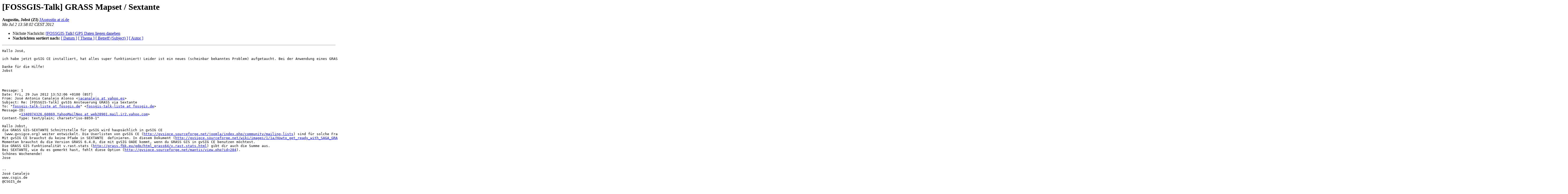

--- FILE ---
content_type: text/html
request_url: https://lists.fossgis.de/pipermail/fossgis-talk-liste/2012-July/005840.html
body_size: 1842
content:
<!DOCTYPE HTML PUBLIC "-//W3C//DTD HTML 3.2//EN">
<HTML>
 <HEAD>
   <TITLE> [FOSSGIS-Talk] GRASS Mapset / Sextante
   </TITLE>
   <LINK REL="Index" HREF="index.html" >
   <LINK REL="made" HREF="mailto:fossgis-talk-liste%40fossgis.de">
   <META NAME="robots" CONTENT="index,nofollow">
   <META http-equiv="Content-Type" content="text/html; charset=iso-8859-1">
   
   <LINK REL="Next"  HREF="005842.html">
 </HEAD>
 <BODY BGCOLOR="#ffffff">
   <H1>[FOSSGIS-Talk] GRASS Mapset / Sextante
   </H1>
    <B>Augustin, Jobst (ZI)
    </B> 
    <A HREF="mailto:fossgis-talk-liste%40fossgis.de"
       TITLE="[FOSSGIS-Talk] GRASS Mapset / Sextante">JAugustin at zi.de
       </A><BR>
    <I>Mo Jul  2 13:58:02 CEST 2012</I>
    <P><UL>
        
        <LI>Nächste Nachricht: <A HREF="005842.html">[FOSSGIS-Talk] GPS Daten liegen daneben
</A></li>
         <LI> <B>Nachrichten sortiert nach:</B> 
              <a href="date.html#5840">[ Datum ]</a>
              <a href="thread.html#5840">[ Thema ]</a>
              <a href="subject.html#5840">[ Betreff (Subject) ]</a>
              <a href="author.html#5840">[ Autor ]</a>
         </LI>
       </UL>
    <HR>
<!--beginarticle-->
<PRE>Hallo José,

ich habe jetzt gvSIG CE installiert, hat alles super funktioniert! Leider ist ein neues (scheinbar bekanntes Problem) aufgetaucht. Bei der Anwendung eines GRASS-Tools (v.rast.stats) kam folgende Fehlermeldung: &quot;Failed to import data into GRASS mapset&quot;. Aus der Sextante/gvSIG-Userliste geht nicht wirklich eine Lösung hervor (würde sie ggf. noch einmal anschreiben). Entsprechend dem Dokument (<A HREF="http://gvsigce.sourceforge.net/wiki/images/1/1a/Howto_get_ready_with_SAGA_GRASSGIS.pdf">http://gvsigce.sourceforge.net/wiki/images/1/1a/Howto_get_ready_with_SAGA_GRASSGIS.pdf</A>) habe ich noch einmal zum Testen die &quot;GRASS-Ordner&quot; (Version 6.4.2 und 6.4.0) in den gvSIG-Ordner kopiert, was letztlich aber nichts geändert hat.  Warum kann auf die Karten nicht zugegriffen werden? Müssen diese für GRASS in einem bestimmten Format vorliegen? 

Danke für die Hilfe!
Jobst




Message: 1
Date: Fri, 29 Jun 2012 13:52:06 +0100 (BST)
From: José Antonio Canalejo Alonso &lt;<A HREF="https://lists.fossgis.de/mailman/listinfo/fossgis-talk-liste">jacanalejo at yahoo.es</A>&gt;
Subject: Re: [FOSSGIS-Talk] gvSIG Ansteuerung GRASS via Sextante
To: &quot;<A HREF="https://lists.fossgis.de/mailman/listinfo/fossgis-talk-liste">fossgis-talk-liste at fossgis.de</A>&quot; &lt;<A HREF="https://lists.fossgis.de/mailman/listinfo/fossgis-talk-liste">fossgis-talk-liste at fossgis.de</A>&gt;
Message-ID:
	&lt;<A HREF="https://lists.fossgis.de/mailman/listinfo/fossgis-talk-liste">1340974326.60869.YahooMailNeo at web28901.mail.ir2.yahoo.com</A>&gt;
Content-Type: text/plain; charset=&quot;iso-8859-1&quot;

Hallo Jobst,
die GRASS GIS-SEXTANTE Schnittstelle für gvSIG wird haupsächlich in gvSIG CE
 (www.gvsigce.org) weiter entwickelt. Die Userlisten von gvSIG CE (<A HREF="http://gvsigce.sourceforge.net/joomla/index.php/community/mailing-lists">http://gvsigce.sourceforge.net/joomla/index.php/community/mailing-lists</A>) sind für solche Fragen eine bessere Wahl.
Mit gvSIG CE brauchst du keine Pfade in SEXTANTE  definieren. In diesem Dokument (<A HREF="http://gvsigce.sourceforge.net/wiki/images/1/1a/Howto_get_ready_with_SAGA_GRASSGIS.pdf">http://gvsigce.sourceforge.net/wiki/images/1/1a/Howto_get_ready_with_SAGA_GRASSGIS.pdf</A>) ist es beschrieben, wie man GRASS GIS und SAGA in SEXTANTE-gvSIG CE installieren kann.
Momentan brauchst du die Version GRASS 6.4.0, die mit gvSIG OADE kommt, wenn du GRASS GIS in gvSIG CE benutzen möchtest.
Die GRASS GIS Funktionalität v.rast.stats (<A HREF="http://grass.fbk.eu/gdp/html_grass64/v.rast.stats.html">http://grass.fbk.eu/gdp/html_grass64/v.rast.stats.html</A>) gibt dir auch die Summe aus.
Bei SEXTANTE, wie du es gemerkt hast, fehlt diese Option (<A HREF="http://gvsigce.sourceforge.net/mantis/view.php?id=284">http://gvsigce.sourceforge.net/mantis/view.php?id=284</A>).
Schönes Wochenende!
Jose

 
--
José Canalejo
www.csgis.de
@CSGIS_de


</PRE>

<!--endarticle-->
    <HR>
    <P><UL>
        <!--threads-->
	
	<LI>Nächste Nachricht: <A HREF="005842.html">[FOSSGIS-Talk] GPS Daten liegen daneben
</A></li>
         <LI> <B>Nachrichten sortiert nach:</B>
              <a href="date.html#5840">[ Datum ]</a>
              <a href="thread.html#5840">[ Thema ]</a>
              <a href="subject.html#5840">[ Betreff (Subject)]</a>
              <a href="author.html#5840">[ Autor ]</a>
         </LI>
       </UL>
</body></html>
